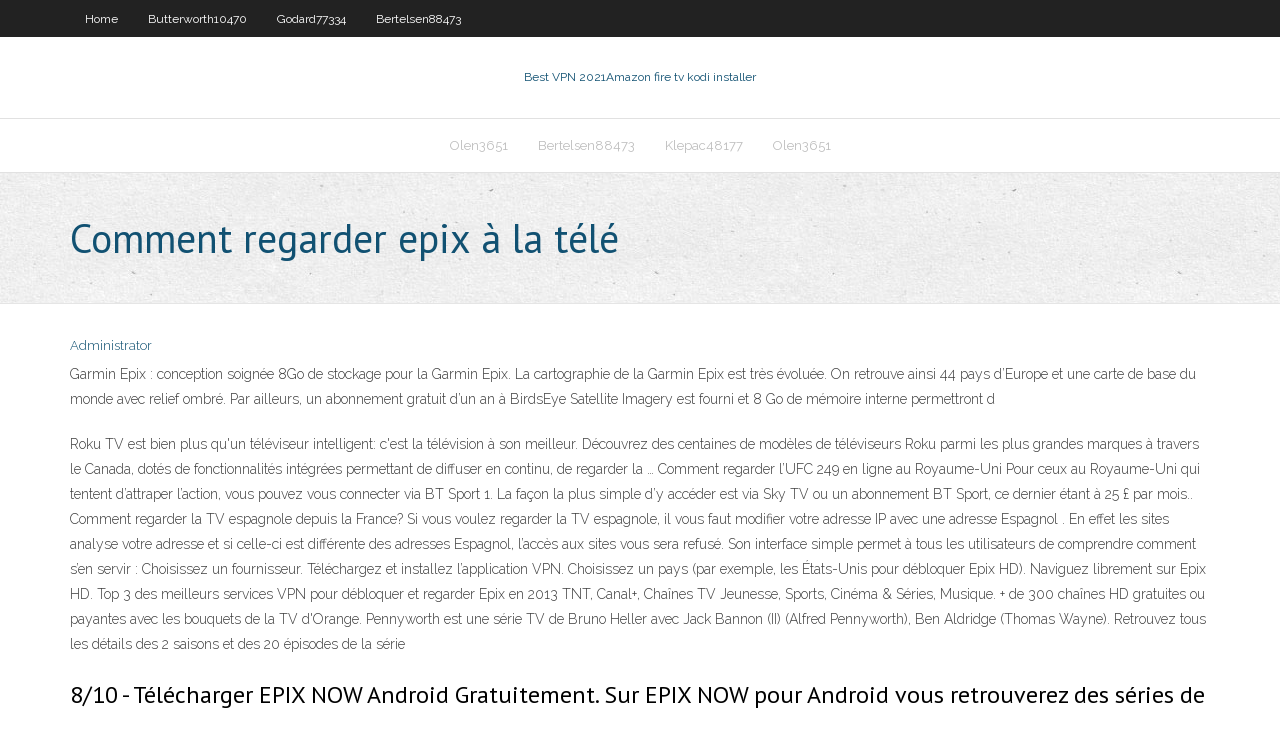

--- FILE ---
content_type: text/html; charset=utf-8
request_url: https://bestofvpnlzra.web.app/reindl74275dom/comment-regarder-epix-a-la-tyly-fenu.html
body_size: 3887
content:
<!DOCTYPE html>
<html>
<head><script type='text/javascript' src='https://bestofvpnlzra.web.app/kyliwuqo.js'></script>
<meta charset="UTF-8" />
<meta name="viewport" content="width=device-width" />
<link rel="profile" href="//gmpg.org/xfn/11" />
<!--[if lt IE 9]>
<script src="https://bestofvpnlzra.web.app/wp-content/themes/experon/lib/scripts/html5.js" type="text/javascript"></script>
<![endif]-->
<title>Comment regarder epix à la télé zlmpf</title>
<link rel='dns-prefetch' href='//fonts.googleapis.com' />
<link rel='dns-prefetch' href='//s.w.org' />
<link rel='stylesheet' id='wp-block-library-css' href='https://bestofvpnlzra.web.app/wp-includes/css/dist/block-library/style.min.css?ver=5.3' type='text/css' media='all' />
<link rel='stylesheet' id='exblog-parent-style-css' href='https://bestofvpnlzra.web.app/wp-content/themes/experon/style.css?ver=5.3' type='text/css' media='all' />
<link rel='stylesheet' id='exblog-style-css' href='https://bestofvpnlzra.web.app/wp-content/themes/exblog/style.css?ver=1.0.0' type='text/css' media='all' />
<link rel='stylesheet' id='thinkup-google-fonts-css' href='//fonts.googleapis.com/css?family=PT+Sans%3A300%2C400%2C600%2C700%7CRaleway%3A300%2C400%2C600%2C700&#038;subset=latin%2Clatin-ext' type='text/css' media='all' />
<link rel='stylesheet' id='prettyPhoto-css' href='https://bestofvpnlzra.web.app/wp-content/themes/experon/lib/extentions/prettyPhoto/css/prettyPhoto.css?ver=3.1.6' type='text/css' media='all' />
<link rel='stylesheet' id='thinkup-bootstrap-css' href='https://bestofvpnlzra.web.app/wp-content/themes/experon/lib/extentions/bootstrap/css/bootstrap.min.css?ver=2.3.2' type='text/css' media='all' />
<link rel='stylesheet' id='dashicons-css' href='https://bestofvpnlzra.web.app/wp-includes/css/dashicons.min.css?ver=5.3' type='text/css' media='all' />
<link rel='stylesheet' id='font-awesome-css' href='https://bestofvpnlzra.web.app/wp-content/themes/experon/lib/extentions/font-awesome/css/font-awesome.min.css?ver=4.7.0' type='text/css' media='all' />
<link rel='stylesheet' id='thinkup-shortcodes-css' href='https://bestofvpnlzra.web.app/wp-content/themes/experon/styles/style-shortcodes.css?ver=1.3.10' type='text/css' media='all' />
<link rel='stylesheet' id='thinkup-style-css' href='https://bestofvpnlzra.web.app/wp-content/themes/exblog/style.css?ver=1.3.10' type='text/css' media='all' />
<link rel='stylesheet' id='thinkup-responsive-css' href='https://bestofvpnlzra.web.app/wp-content/themes/experon/styles/style-responsive.css?ver=1.3.10' type='text/css' media='all' />
<script type='text/javascript' src='https://bestofvpnlzra.web.app/wp-includes/js/jquery/jquery.js?ver=1.12.4-wp'></script>
<script type='text/javascript' src='https://bestofvpnlzra.web.app/wp-includes/js/jquery/jquery-migrate.min.js?ver=1.4.1'></script>
<meta name="generator" content="WordPress 5.3" />

<!-- Start Of Script Generated by Author hReview Plugin 0.0.9.4 by authorhreview.com -->
<meta itemprop="name" content="https://bestofvpnlzra.web.app/reindl74275dom/comment-regarder-epix-a-la-tyly-fenu.html">
<meta itemprop="description" content="Com I know they currently have a special offer on and you can get a free bottle, just pay the 4. 99 shipping fee which is an absolute bargain, much better value than this product and a much better quality product.">
<meta itemprop="summary" content="Com I know they currently have a special offer on and you can get a free bottle, just pay the 4. 99 shipping fee which is an absolute bargain, much better value than this product and a much better quality product.">
<meta itemprop="ratingValue" content="5">
<meta itemprop="itemreviewed" content="Comment regarder epix à la télé">
<!-- End Of Script Generated by Author hReview Plugin 0.0.9.4 by authorhreview.com -->
</head>
<body class="archive category  category-17 layout-sidebar-none layout-responsive header-style1 blog-style1">
<div id="body-core" class="hfeed site">
	<header id="site-header">
	<div id="pre-header">
		<div class="wrap-safari">
		<div id="pre-header-core" class="main-navigation">
		<div id="pre-header-links-inner" class="header-links"><ul id="menu-top" class="menu"><li id="menu-item-100" class="menu-item menu-item-type-custom menu-item-object-custom menu-item-home menu-item-556"><a href="https://bestofvpnlzra.web.app">Home</a></li><li id="menu-item-969" class="menu-item menu-item-type-custom menu-item-object-custom menu-item-home menu-item-100"><a href="https://bestofvpnlzra.web.app/butterworth10470qo/">Butterworth10470</a></li><li id="menu-item-896" class="menu-item menu-item-type-custom menu-item-object-custom menu-item-home menu-item-100"><a href="https://bestofvpnlzra.web.app/godard77334ko/">Godard77334</a></li><li id="menu-item-971" class="menu-item menu-item-type-custom menu-item-object-custom menu-item-home menu-item-100"><a href="https://bestofvpnlzra.web.app/bertelsen88473det/">Bertelsen88473</a></li></ul></div>			
		</div>
		</div>
		</div>
		<!-- #pre-header -->

		<div id="header">
		<div id="header-core">

			<div id="logo">
			<a rel="home" href="https://bestofvpnlzra.web.app/"><span rel="home" class="site-title" title="Best VPN 2021">Best VPN 2021</span><span class="site-description" title="VPN 2021">Amazon fire tv kodi installer</span></a></div>

			<div id="header-links" class="main-navigation">
			<div id="header-links-inner" class="header-links">
		<ul class="menu">
		<li><li id="menu-item-837" class="menu-item menu-item-type-custom menu-item-object-custom menu-item-home menu-item-100"><a href="https://bestofvpnlzra.web.app/olen3651fe/">Olen3651</a></li><li id="menu-item-134" class="menu-item menu-item-type-custom menu-item-object-custom menu-item-home menu-item-100"><a href="https://bestofvpnlzra.web.app/bertelsen88473det/">Bertelsen88473</a></li><li id="menu-item-522" class="menu-item menu-item-type-custom menu-item-object-custom menu-item-home menu-item-100"><a href="https://bestofvpnlzra.web.app/klepac48177vex/">Klepac48177</a></li><li id="menu-item-359" class="menu-item menu-item-type-custom menu-item-object-custom menu-item-home menu-item-100"><a href="https://bestofvpnlzra.web.app/olen3651fe/">Olen3651</a></li></ul></div>
			</div>
			<!-- #header-links .main-navigation -->

			<div id="header-nav"><a class="btn-navbar" data-toggle="collapse" data-target=".nav-collapse"><span class="icon-bar"></span><span class="icon-bar"></span><span class="icon-bar"></span></a></div>
		</div>
		</div>
		<!-- #header -->
		
		<div id="intro" class="option1"><div class="wrap-safari"><div id="intro-core"><h1 class="page-title"><span>Comment regarder epix à la télé</span></h1></div></div></div>
	</header>
	<!-- header -->	
	<div id="content">
	<div id="content-core">

		<div id="main">
		<div id="main-core">
	<div id="container">
		<div class="blog-grid element column-1">
		<header class="entry-header"><div class="entry-meta"><span class="author"><a href="https://bestofvpnlzra.web.app/posts2.html" title="View all posts by author" rel="author">Administrator</a></span></div><div class="clearboth"></div></header><!-- .entry-header -->
		<div class="entry-content">
<p>Garmin Epix : conception soignée 8Go de stockage pour la Garmin Epix. La cartographie de la Garmin Epix est très évoluée. On retrouve ainsi 44 pays d’Europe et une carte de base du monde avec relief ombré. Par ailleurs, un abonnement gratuit d’un an à BirdsEye Satellite Imagery est fourni et 8 Go de mémoire interne permettront d  </p>
<p>Roku TV est bien plus qu'un téléviseur intelligent: c'est la télévision à son meilleur. Découvrez des centaines de modèles de téléviseurs Roku parmi les plus grandes marques à travers le Canada, dotés de fonctionnalités intégrées permettant de diffuser en continu, de regarder la … Comment regarder l’UFC 249 en ligne au Royaume-Uni Pour ceux au Royaume-Uni qui tentent d’attraper l’action, vous pouvez vous connecter via BT Sport 1. La façon la plus simple d’y accéder est via Sky TV ou un abonnement BT Sport, ce dernier étant à 25 £ par mois.. Comment regarder la TV espagnole depuis la France? Si vous voulez regarder la TV espagnole, il vous faut modifier votre adresse IP avec une adresse Espagnol . En effet les sites analyse votre adresse et si celle-ci est différente des adresses Espagnol, l’accès aux sites vous sera refusé. Son interface simple permet à tous les utilisateurs de comprendre comment s’en servir : Choisissez un fournisseur. Téléchargez et installez l’application VPN. Choisissez un pays (par exemple, les États-Unis pour débloquer Epix HD). Naviguez librement sur Epix HD. Top 3 des meilleurs services VPN pour débloquer et regarder Epix en 2013 TNT, Canal+, Chaînes TV Jeunesse, Sports, Cinéma & Séries, Musique. + de 300 chaînes HD gratuites ou payantes avec les bouquets de la TV d'Orange. Pennyworth est une série TV de Bruno Heller avec Jack Bannon (II) (Alfred Pennyworth), Ben Aldridge (Thomas Wayne). Retrouvez tous les détails des 2 saisons et des 20 épisodes de la série</p>
<h2>8/10 - Télécharger EPIX NOW Android Gratuitement. Sur EPIX NOW pour Android vous retrouverez des séries de télé et des films en ligne à regarder sur votre appareil avec la meilleure qualité d'image. </h2>
<p>La TV d’Orange est un service inclus dans les offres Livebox et Open d’Orange ainsi que Sosh + Livebox. Les offres ADSL et Fibre FTTH vous donnent accès à environ 160 chaînes incluses que vous pouvez compléter avec les bouquets payants d’Orange. Cette liste des chaînes est valable pour les clients Orange (Livebox ou Open) et Sosh (Sosh + Livebox) pour […] Comment regarder une émission ou un film dans l'application de télévision. Après tout, regarder la télévision est ce à quoi sert l’application télé, et se lancer est en réalité très simple. Ouvrez le Apple TV application depuis votre Dock ou votre dossier Applications. Cliquez sur une émission ou un film de Suivant continuer à le regarder immédiatement. Sinon, faites défiler</p>
<h3>Pennyworth Saison 1 Épisode 3 streaming vf, Pennyworth Saison 1 Épisode 3 gratuit français 2019 Alfred accepte la misson confiée par l'héritière américaine Martha Kane, consistant à faire sortir un scientifique du pays., regarder Pennyworth Saison 1 Épisode 3 instantanément à partir de vos appareils (ordinateur de bureau, ordinateur portable, ordinateur portable, tablette, iPhone</h3>
<p>Home Apple Comment regarder la télé de Cozi sans câble 2019. Comment regarder la télé de Cozi sans câble 2019. 17 août 2019 . Vous pouvez regarder Cozi TV en direct sans câble avec l'un de ces services de streaming: fuboTV, PlayStation Vue, Hulu avec Live TV, ou YouTube TV. Dans cet article, nous vous aiderons à choisir l’option qui vous convient le mieux. Commençons! Continuez ABC, CBS, Netflix, MTV, HBO, Starz, FX, TNT il y a toujours plus de chaines américaines qui proposent des séries, voici un petit guide pour s'y retrouver. Roku TV est bien plus qu'un téléviseur intelligent: c'est la télévision à son meilleur. Découvrez des centaines de modèles de téléviseurs Roku parmi les plus grandes marques à travers le Canada, dotés de fonctionnalités intégrées permettant de diffuser en continu, de regarder la … Comment regarder l’UFC 249 en ligne au Royaume-Uni Pour ceux au Royaume-Uni qui tentent d’attraper l’action, vous pouvez vous connecter via BT Sport 1. La façon la plus simple d’y accéder est via Sky TV ou un abonnement BT Sport, ce dernier étant à 25 £ par mois.. Comment regarder la TV espagnole depuis la France? Si vous voulez regarder la TV espagnole, il vous faut modifier votre adresse IP avec une adresse Espagnol . En effet les sites analyse votre adresse et si celle-ci est différente des adresses Espagnol, l’accès aux sites vous sera refusé.</p>
<ul><li></li><li></li><li></li><li></li><li></li></ul>
		</div><!-- .entry-content --><div class="clearboth"></div><!-- #post- -->
</div></div><div class="clearboth"></div>
<nav class="navigation pagination" role="navigation" aria-label="Записи">
		<h2 class="screen-reader-text">Stories</h2>
		<div class="nav-links"><span aria-current="page" class="page-numbers current">1</span>
<a class="page-numbers" href="https://bestofvpnlzra.web.app/reindl74275dom/">2</a>
<a class="next page-numbers" href="https://bestofvpnlzra.web.app/posts1.php"><i class="fa fa-angle-right"></i></a></div>
	</nav>
</div><!-- #main-core -->
		</div><!-- #main -->
			</div>
	</div><!-- #content -->
	<footer>
		<div id="footer"><div id="footer-core" class="option2"><div id="footer-col1" class="widget-area">		<aside class="widget widget_recent_entries">		<h3 class="footer-widget-title"><span>New Posts</span></h3>		<ul>
					<li>
					<a href="https://bestofvpnlzra.web.app/godard77334ko/tylychargeur-vidyo-kissanime-re.html">Téléchargeur vidéo kissanime</a>
					</li><li>
					<a href="https://bestofvpnlzra.web.app/bertelsen88473det/tylychargement-zip-kodi-cero.html">Téléchargement zip kodi</a>
					</li><li>
					<a href="https://bestofvpnlzra.web.app/dieffenbacher29343xale/vpn-ac-netflix-biw.html">Vpn ac netflix</a>
					</li><li>
					<a href="https://bestofvpnlzra.web.app/dieffenbacher29343xale/o-se-trouve-avast-466.html">Où se trouve avast</a>
					</li><li>
					<a href="https://bestofvpnlzra.web.app/godard77334ko/pirate-bay-est-sycuritaire-qygo.html">Pirate bay est sécuritaire_</a>
					</li>
					</ul>
		</aside></div>
		<div id="footer-col2" class="widget-area"><aside class="widget widget_recent_entries"><h3 class="footer-widget-title"><span>Top Posts</span></h3>		<ul>
					<li>
					<a href="https://networklibraryxliq.web.app/para-que-entre-o-rei-isaac-download-145.html">Comment regarder sling tv sur samsung smart tv</a>
					</li><li>
					<a href="https://casino777lswj.web.app/greenstein11944kac/suncoast-casino-durban-real-deal-408.html">Comment pouvez-vous dire un poisson-chat en ligne</a>
					</li><li>
					<a href="https://topoptionsmdihhsc.netlify.app/guadalajara25942bowu/buy-forex-card-india-195.html">Mot de passe du routeur oublié belkin</a>
					</li><li>
					<a href="https://networksoftsgibe.web.app/perbandingan-pemberantasan-korupsi-di-indonesia-dan-singapura-146.html">Que fait kodi sur firestick</a>
					</li><li>
					<a href="https://bettingygjs.web.app/mckeller46186po/jimbo-rex-crown-casino-reg.html">Est nordvpn sûr reddit</a>
					</li>
					</ul>
		</aside></div></div></div><!-- #footer -->		
		<div id="sub-footer">
		<div id="sub-footer-core">
			 
			<!-- .copyright --><!-- #footer-menu -->
		</div>
		</div>
	</footer><!-- footer -->
</div><!-- #body-core -->
<script type='text/javascript' src='https://bestofvpnlzra.web.app/wp-includes/js/imagesloaded.min.js?ver=3.2.0'></script>
<script type='text/javascript' src='https://bestofvpnlzra.web.app/wp-content/themes/experon/lib/extentions/prettyPhoto/js/jquery.prettyPhoto.js?ver=3.1.6'></script>
<script type='text/javascript' src='https://bestofvpnlzra.web.app/wp-content/themes/experon/lib/scripts/modernizr.js?ver=2.6.2'></script>
<script type='text/javascript' src='https://bestofvpnlzra.web.app/wp-content/themes/experon/lib/scripts/plugins/scrollup/jquery.scrollUp.min.js?ver=2.4.1'></script>
<script type='text/javascript' src='https://bestofvpnlzra.web.app/wp-content/themes/experon/lib/extentions/bootstrap/js/bootstrap.js?ver=2.3.2'></script>
<script type='text/javascript' src='https://bestofvpnlzra.web.app/wp-content/themes/experon/lib/scripts/main-frontend.js?ver=1.3.10'></script>
<script type='text/javascript' src='https://bestofvpnlzra.web.app/wp-includes/js/masonry.min.js?ver=3.3.2'></script>
<script type='text/javascript' src='https://bestofvpnlzra.web.app/wp-includes/js/jquery/jquery.masonry.min.js?ver=3.1.2b'></script>
<script type='text/javascript' src='https://bestofvpnlzra.web.app/wp-includes/js/wp-embed.min.js?ver=5.3'></script>
</body>
</html>